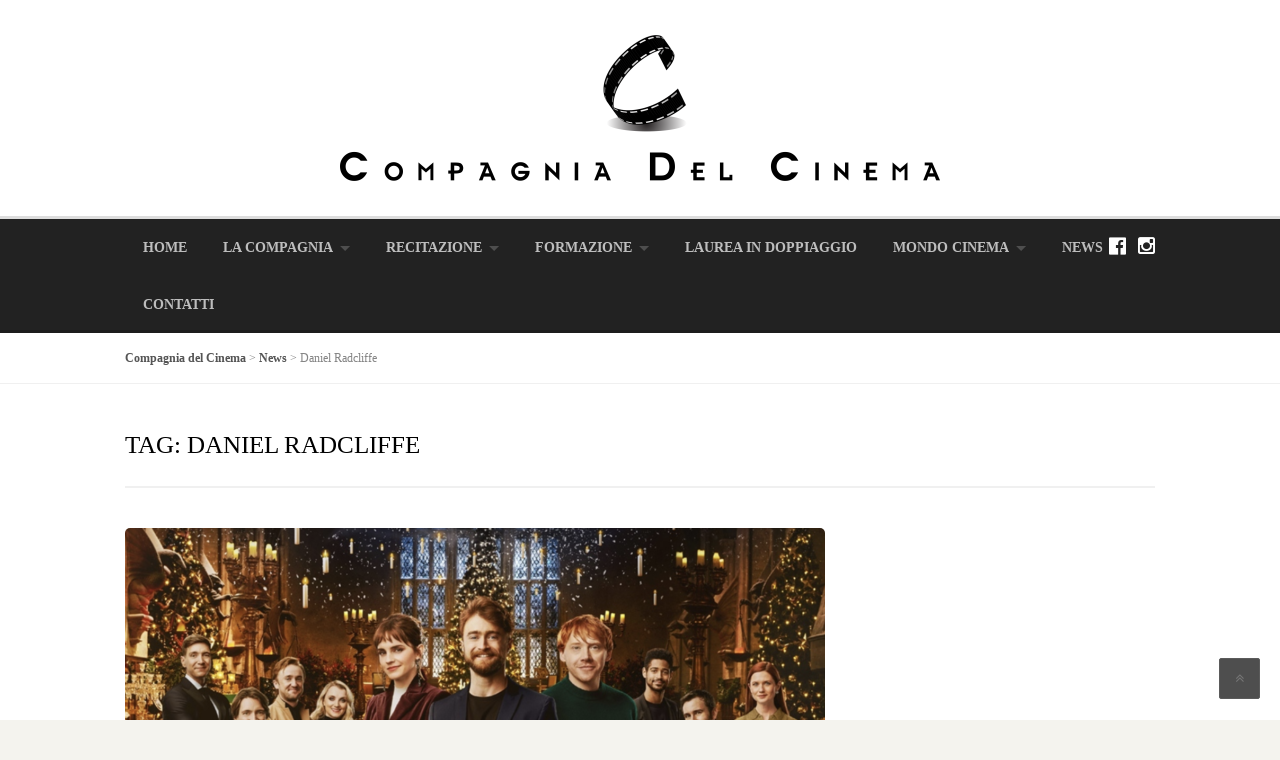

--- FILE ---
content_type: text/html; charset=UTF-8
request_url: https://www.compagniadelcinema.it/tag/daniel-radcliffe/
body_size: 15888
content:
<!DOCTYPE html><html lang="it-IT"><head><script data-no-optimize="1">var litespeed_docref=sessionStorage.getItem("litespeed_docref");litespeed_docref&&(Object.defineProperty(document,"referrer",{get:function(){return litespeed_docref}}),sessionStorage.removeItem("litespeed_docref"));</script> <meta charset="UTF-8"><link data-optimized="2" rel="stylesheet" href="https://www.compagniadelcinema.it/wp-content/litespeed/css/5201e8e836daa353c187c2f10133d63d.css?ver=4daa2" /><meta name="viewport" content="width=device-width, initial-scale=1"><link rel="profile" href="http://gmpg.org/xfn/11"><link rel="pingback" href="https://www.compagniadelcinema.it/xmlrpc.php"> <script class="_iub_cs_skip" type="litespeed/javascript">var _iub=_iub||{};_iub.csConfiguration=_iub.csConfiguration||{};_iub.csConfiguration.siteId="3588847";_iub.csConfiguration.cookiePolicyId="27979614"</script> <script class="_iub_cs_skip" type="litespeed/javascript" data-src="https://cs.iubenda.com/autoblocking/3588847.js"></script> <meta name='robots' content='index, follow, max-image-preview:large, max-snippet:-1, max-video-preview:-1' /><title>Daniel Radcliffe Archivi - Compagnia del Cinema</title><link rel="canonical" href="https://www.compagniadelcinema.it/tag/daniel-radcliffe/" /><meta property="og:locale" content="it_IT" /><meta property="og:type" content="article" /><meta property="og:title" content="Daniel Radcliffe Archivi - Compagnia del Cinema" /><meta property="og:url" content="https://www.compagniadelcinema.it/tag/daniel-radcliffe/" /><meta property="og:site_name" content="Compagnia del Cinema" /><meta name="twitter:card" content="summary_large_image" /> <script type="application/ld+json" class="yoast-schema-graph">{"@context":"https://schema.org","@graph":[{"@type":"CollectionPage","@id":"https://www.compagniadelcinema.it/tag/daniel-radcliffe/","url":"https://www.compagniadelcinema.it/tag/daniel-radcliffe/","name":"Daniel Radcliffe Archivi - Compagnia del Cinema","isPartOf":{"@id":"https://www.compagniadelcinema.it/#website"},"primaryImageOfPage":{"@id":"https://www.compagniadelcinema.it/tag/daniel-radcliffe/#primaryimage"},"image":{"@id":"https://www.compagniadelcinema.it/tag/daniel-radcliffe/#primaryimage"},"thumbnailUrl":"https://www.compagniadelcinema.it/wp-content/uploads/2021/12/harry-potter-reunion.png","breadcrumb":{"@id":"https://www.compagniadelcinema.it/tag/daniel-radcliffe/#breadcrumb"},"inLanguage":"it-IT"},{"@type":"ImageObject","inLanguage":"it-IT","@id":"https://www.compagniadelcinema.it/tag/daniel-radcliffe/#primaryimage","url":"https://www.compagniadelcinema.it/wp-content/uploads/2021/12/harry-potter-reunion.png","contentUrl":"https://www.compagniadelcinema.it/wp-content/uploads/2021/12/harry-potter-reunion.png","width":1343,"height":755,"caption":"harry potter"},{"@type":"BreadcrumbList","@id":"https://www.compagniadelcinema.it/tag/daniel-radcliffe/#breadcrumb","itemListElement":[{"@type":"ListItem","position":1,"name":"Home","item":"https://www.compagniadelcinema.it/"},{"@type":"ListItem","position":2,"name":"Daniel Radcliffe"}]},{"@type":"WebSite","@id":"https://www.compagniadelcinema.it/#website","url":"https://www.compagniadelcinema.it/","name":"Compagnia del Cinema","description":"Sale di Doppiaggio, Formazione, Produzioni cinematografiche","publisher":{"@id":"https://www.compagniadelcinema.it/#organization"},"potentialAction":[{"@type":"SearchAction","target":{"@type":"EntryPoint","urlTemplate":"https://www.compagniadelcinema.it/?s={search_term_string}"},"query-input":"required name=search_term_string"}],"inLanguage":"it-IT"},{"@type":"Organization","@id":"https://www.compagniadelcinema.it/#organization","name":"Compagnia del Cinema","url":"https://www.compagniadelcinema.it/","logo":{"@type":"ImageObject","inLanguage":"it-IT","@id":"https://www.compagniadelcinema.it/#/schema/logo/image/","url":"https://www.compagniadelcinema.it/wp-content/uploads/2019/05/CDC-Logo_scritta-1-e1558085755514.png","contentUrl":"https://www.compagniadelcinema.it/wp-content/uploads/2019/05/CDC-Logo_scritta-1-e1558085755514.png","width":600,"height":146,"caption":"Compagnia del Cinema"},"image":{"@id":"https://www.compagniadelcinema.it/#/schema/logo/image/"},"sameAs":["https://www.facebook.com/compagniadelcinema/","https://www.instagram.com/compagniadelcinema/"]}]}</script> <link rel='dns-prefetch' href='//cdn.iubenda.com' /><link rel='dns-prefetch' href='//fonts.googleapis.com' /><link rel="alternate" type="application/rss+xml" title="Compagnia del Cinema &raquo; Feed" href="https://www.compagniadelcinema.it/feed/" /><link rel="alternate" type="application/rss+xml" title="Compagnia del Cinema &raquo; Feed dei commenti" href="https://www.compagniadelcinema.it/comments/feed/" /><link rel="alternate" type="application/rss+xml" title="Compagnia del Cinema &raquo; Daniel Radcliffe Feed del tag" href="https://www.compagniadelcinema.it/tag/daniel-radcliffe/feed/" /><style id='megamenu-wp-inline-css' type='text/css'>.megamenu-wp-desktop #megamenu-wp-page .megamenu-wp .mega-item .mega-content li.mega-content-li { margin-top: 0px; }</style><style id='wp-block-library-theme-inline-css' type='text/css'>.wp-block-audio :where(figcaption){color:#555;font-size:13px;text-align:center}.is-dark-theme .wp-block-audio :where(figcaption){color:#ffffffa6}.wp-block-audio{margin:0 0 1em}.wp-block-code{border:1px solid #ccc;border-radius:4px;font-family:Menlo,Consolas,monaco,monospace;padding:.8em 1em}.wp-block-embed :where(figcaption){color:#555;font-size:13px;text-align:center}.is-dark-theme .wp-block-embed :where(figcaption){color:#ffffffa6}.wp-block-embed{margin:0 0 1em}.blocks-gallery-caption{color:#555;font-size:13px;text-align:center}.is-dark-theme .blocks-gallery-caption{color:#ffffffa6}:root :where(.wp-block-image figcaption){color:#555;font-size:13px;text-align:center}.is-dark-theme :root :where(.wp-block-image figcaption){color:#ffffffa6}.wp-block-image{margin:0 0 1em}.wp-block-pullquote{border-bottom:4px solid;border-top:4px solid;color:currentColor;margin-bottom:1.75em}.wp-block-pullquote cite,.wp-block-pullquote footer,.wp-block-pullquote__citation{color:currentColor;font-size:.8125em;font-style:normal;text-transform:uppercase}.wp-block-quote{border-left:.25em solid;margin:0 0 1.75em;padding-left:1em}.wp-block-quote cite,.wp-block-quote footer{color:currentColor;font-size:.8125em;font-style:normal;position:relative}.wp-block-quote.has-text-align-right{border-left:none;border-right:.25em solid;padding-left:0;padding-right:1em}.wp-block-quote.has-text-align-center{border:none;padding-left:0}.wp-block-quote.is-large,.wp-block-quote.is-style-large,.wp-block-quote.is-style-plain{border:none}.wp-block-search .wp-block-search__label{font-weight:700}.wp-block-search__button{border:1px solid #ccc;padding:.375em .625em}:where(.wp-block-group.has-background){padding:1.25em 2.375em}.wp-block-separator.has-css-opacity{opacity:.4}.wp-block-separator{border:none;border-bottom:2px solid;margin-left:auto;margin-right:auto}.wp-block-separator.has-alpha-channel-opacity{opacity:1}.wp-block-separator:not(.is-style-wide):not(.is-style-dots){width:100px}.wp-block-separator.has-background:not(.is-style-dots){border-bottom:none;height:1px}.wp-block-separator.has-background:not(.is-style-wide):not(.is-style-dots){height:2px}.wp-block-table{margin:0 0 1em}.wp-block-table td,.wp-block-table th{word-break:normal}.wp-block-table :where(figcaption){color:#555;font-size:13px;text-align:center}.is-dark-theme .wp-block-table :where(figcaption){color:#ffffffa6}.wp-block-video :where(figcaption){color:#555;font-size:13px;text-align:center}.is-dark-theme .wp-block-video :where(figcaption){color:#ffffffa6}.wp-block-video{margin:0 0 1em}:root :where(.wp-block-template-part.has-background){margin-bottom:0;margin-top:0;padding:1.25em 2.375em}</style><style id='classic-theme-styles-inline-css' type='text/css'>/*! This file is auto-generated */
.wp-block-button__link{color:#fff;background-color:#32373c;border-radius:9999px;box-shadow:none;text-decoration:none;padding:calc(.667em + 2px) calc(1.333em + 2px);font-size:1.125em}.wp-block-file__button{background:#32373c;color:#fff;text-decoration:none}</style><style id='global-styles-inline-css' type='text/css'>:root{--wp--preset--aspect-ratio--square: 1;--wp--preset--aspect-ratio--4-3: 4/3;--wp--preset--aspect-ratio--3-4: 3/4;--wp--preset--aspect-ratio--3-2: 3/2;--wp--preset--aspect-ratio--2-3: 2/3;--wp--preset--aspect-ratio--16-9: 16/9;--wp--preset--aspect-ratio--9-16: 9/16;--wp--preset--color--black: #000000;--wp--preset--color--cyan-bluish-gray: #abb8c3;--wp--preset--color--white: #ffffff;--wp--preset--color--pale-pink: #f78da7;--wp--preset--color--vivid-red: #cf2e2e;--wp--preset--color--luminous-vivid-orange: #ff6900;--wp--preset--color--luminous-vivid-amber: #fcb900;--wp--preset--color--light-green-cyan: #7bdcb5;--wp--preset--color--vivid-green-cyan: #00d084;--wp--preset--color--pale-cyan-blue: #8ed1fc;--wp--preset--color--vivid-cyan-blue: #0693e3;--wp--preset--color--vivid-purple: #9b51e0;--wp--preset--gradient--vivid-cyan-blue-to-vivid-purple: linear-gradient(135deg,rgba(6,147,227,1) 0%,rgb(155,81,224) 100%);--wp--preset--gradient--light-green-cyan-to-vivid-green-cyan: linear-gradient(135deg,rgb(122,220,180) 0%,rgb(0,208,130) 100%);--wp--preset--gradient--luminous-vivid-amber-to-luminous-vivid-orange: linear-gradient(135deg,rgba(252,185,0,1) 0%,rgba(255,105,0,1) 100%);--wp--preset--gradient--luminous-vivid-orange-to-vivid-red: linear-gradient(135deg,rgba(255,105,0,1) 0%,rgb(207,46,46) 100%);--wp--preset--gradient--very-light-gray-to-cyan-bluish-gray: linear-gradient(135deg,rgb(238,238,238) 0%,rgb(169,184,195) 100%);--wp--preset--gradient--cool-to-warm-spectrum: linear-gradient(135deg,rgb(74,234,220) 0%,rgb(151,120,209) 20%,rgb(207,42,186) 40%,rgb(238,44,130) 60%,rgb(251,105,98) 80%,rgb(254,248,76) 100%);--wp--preset--gradient--blush-light-purple: linear-gradient(135deg,rgb(255,206,236) 0%,rgb(152,150,240) 100%);--wp--preset--gradient--blush-bordeaux: linear-gradient(135deg,rgb(254,205,165) 0%,rgb(254,45,45) 50%,rgb(107,0,62) 100%);--wp--preset--gradient--luminous-dusk: linear-gradient(135deg,rgb(255,203,112) 0%,rgb(199,81,192) 50%,rgb(65,88,208) 100%);--wp--preset--gradient--pale-ocean: linear-gradient(135deg,rgb(255,245,203) 0%,rgb(182,227,212) 50%,rgb(51,167,181) 100%);--wp--preset--gradient--electric-grass: linear-gradient(135deg,rgb(202,248,128) 0%,rgb(113,206,126) 100%);--wp--preset--gradient--midnight: linear-gradient(135deg,rgb(2,3,129) 0%,rgb(40,116,252) 100%);--wp--preset--font-size--small: 13px;--wp--preset--font-size--medium: 20px;--wp--preset--font-size--large: 36px;--wp--preset--font-size--x-large: 42px;--wp--preset--spacing--20: 0.44rem;--wp--preset--spacing--30: 0.67rem;--wp--preset--spacing--40: 1rem;--wp--preset--spacing--50: 1.5rem;--wp--preset--spacing--60: 2.25rem;--wp--preset--spacing--70: 3.38rem;--wp--preset--spacing--80: 5.06rem;--wp--preset--shadow--natural: 6px 6px 9px rgba(0, 0, 0, 0.2);--wp--preset--shadow--deep: 12px 12px 50px rgba(0, 0, 0, 0.4);--wp--preset--shadow--sharp: 6px 6px 0px rgba(0, 0, 0, 0.2);--wp--preset--shadow--outlined: 6px 6px 0px -3px rgba(255, 255, 255, 1), 6px 6px rgba(0, 0, 0, 1);--wp--preset--shadow--crisp: 6px 6px 0px rgba(0, 0, 0, 1);}:where(.is-layout-flex){gap: 0.5em;}:where(.is-layout-grid){gap: 0.5em;}body .is-layout-flex{display: flex;}.is-layout-flex{flex-wrap: wrap;align-items: center;}.is-layout-flex > :is(*, div){margin: 0;}body .is-layout-grid{display: grid;}.is-layout-grid > :is(*, div){margin: 0;}:where(.wp-block-columns.is-layout-flex){gap: 2em;}:where(.wp-block-columns.is-layout-grid){gap: 2em;}:where(.wp-block-post-template.is-layout-flex){gap: 1.25em;}:where(.wp-block-post-template.is-layout-grid){gap: 1.25em;}.has-black-color{color: var(--wp--preset--color--black) !important;}.has-cyan-bluish-gray-color{color: var(--wp--preset--color--cyan-bluish-gray) !important;}.has-white-color{color: var(--wp--preset--color--white) !important;}.has-pale-pink-color{color: var(--wp--preset--color--pale-pink) !important;}.has-vivid-red-color{color: var(--wp--preset--color--vivid-red) !important;}.has-luminous-vivid-orange-color{color: var(--wp--preset--color--luminous-vivid-orange) !important;}.has-luminous-vivid-amber-color{color: var(--wp--preset--color--luminous-vivid-amber) !important;}.has-light-green-cyan-color{color: var(--wp--preset--color--light-green-cyan) !important;}.has-vivid-green-cyan-color{color: var(--wp--preset--color--vivid-green-cyan) !important;}.has-pale-cyan-blue-color{color: var(--wp--preset--color--pale-cyan-blue) !important;}.has-vivid-cyan-blue-color{color: var(--wp--preset--color--vivid-cyan-blue) !important;}.has-vivid-purple-color{color: var(--wp--preset--color--vivid-purple) !important;}.has-black-background-color{background-color: var(--wp--preset--color--black) !important;}.has-cyan-bluish-gray-background-color{background-color: var(--wp--preset--color--cyan-bluish-gray) !important;}.has-white-background-color{background-color: var(--wp--preset--color--white) !important;}.has-pale-pink-background-color{background-color: var(--wp--preset--color--pale-pink) !important;}.has-vivid-red-background-color{background-color: var(--wp--preset--color--vivid-red) !important;}.has-luminous-vivid-orange-background-color{background-color: var(--wp--preset--color--luminous-vivid-orange) !important;}.has-luminous-vivid-amber-background-color{background-color: var(--wp--preset--color--luminous-vivid-amber) !important;}.has-light-green-cyan-background-color{background-color: var(--wp--preset--color--light-green-cyan) !important;}.has-vivid-green-cyan-background-color{background-color: var(--wp--preset--color--vivid-green-cyan) !important;}.has-pale-cyan-blue-background-color{background-color: var(--wp--preset--color--pale-cyan-blue) !important;}.has-vivid-cyan-blue-background-color{background-color: var(--wp--preset--color--vivid-cyan-blue) !important;}.has-vivid-purple-background-color{background-color: var(--wp--preset--color--vivid-purple) !important;}.has-black-border-color{border-color: var(--wp--preset--color--black) !important;}.has-cyan-bluish-gray-border-color{border-color: var(--wp--preset--color--cyan-bluish-gray) !important;}.has-white-border-color{border-color: var(--wp--preset--color--white) !important;}.has-pale-pink-border-color{border-color: var(--wp--preset--color--pale-pink) !important;}.has-vivid-red-border-color{border-color: var(--wp--preset--color--vivid-red) !important;}.has-luminous-vivid-orange-border-color{border-color: var(--wp--preset--color--luminous-vivid-orange) !important;}.has-luminous-vivid-amber-border-color{border-color: var(--wp--preset--color--luminous-vivid-amber) !important;}.has-light-green-cyan-border-color{border-color: var(--wp--preset--color--light-green-cyan) !important;}.has-vivid-green-cyan-border-color{border-color: var(--wp--preset--color--vivid-green-cyan) !important;}.has-pale-cyan-blue-border-color{border-color: var(--wp--preset--color--pale-cyan-blue) !important;}.has-vivid-cyan-blue-border-color{border-color: var(--wp--preset--color--vivid-cyan-blue) !important;}.has-vivid-purple-border-color{border-color: var(--wp--preset--color--vivid-purple) !important;}.has-vivid-cyan-blue-to-vivid-purple-gradient-background{background: var(--wp--preset--gradient--vivid-cyan-blue-to-vivid-purple) !important;}.has-light-green-cyan-to-vivid-green-cyan-gradient-background{background: var(--wp--preset--gradient--light-green-cyan-to-vivid-green-cyan) !important;}.has-luminous-vivid-amber-to-luminous-vivid-orange-gradient-background{background: var(--wp--preset--gradient--luminous-vivid-amber-to-luminous-vivid-orange) !important;}.has-luminous-vivid-orange-to-vivid-red-gradient-background{background: var(--wp--preset--gradient--luminous-vivid-orange-to-vivid-red) !important;}.has-very-light-gray-to-cyan-bluish-gray-gradient-background{background: var(--wp--preset--gradient--very-light-gray-to-cyan-bluish-gray) !important;}.has-cool-to-warm-spectrum-gradient-background{background: var(--wp--preset--gradient--cool-to-warm-spectrum) !important;}.has-blush-light-purple-gradient-background{background: var(--wp--preset--gradient--blush-light-purple) !important;}.has-blush-bordeaux-gradient-background{background: var(--wp--preset--gradient--blush-bordeaux) !important;}.has-luminous-dusk-gradient-background{background: var(--wp--preset--gradient--luminous-dusk) !important;}.has-pale-ocean-gradient-background{background: var(--wp--preset--gradient--pale-ocean) !important;}.has-electric-grass-gradient-background{background: var(--wp--preset--gradient--electric-grass) !important;}.has-midnight-gradient-background{background: var(--wp--preset--gradient--midnight) !important;}.has-small-font-size{font-size: var(--wp--preset--font-size--small) !important;}.has-medium-font-size{font-size: var(--wp--preset--font-size--medium) !important;}.has-large-font-size{font-size: var(--wp--preset--font-size--large) !important;}.has-x-large-font-size{font-size: var(--wp--preset--font-size--x-large) !important;}
:where(.wp-block-post-template.is-layout-flex){gap: 1.25em;}:where(.wp-block-post-template.is-layout-grid){gap: 1.25em;}
:where(.wp-block-columns.is-layout-flex){gap: 2em;}:where(.wp-block-columns.is-layout-grid){gap: 2em;}
:root :where(.wp-block-pullquote){font-size: 1.5em;line-height: 1.6;}</style><style id='rs-plugin-settings-inline-css' type='text/css'>#rs-demo-id {}</style> <script  class=" _iub_cs_skip" id="iubenda-head-inline-scripts-0" type="litespeed/javascript">var _iub=_iub||[];_iub.csConfiguration={"askConsentAtCookiePolicyUpdate":!0,"floatingPreferencesButtonDisplay":"anchored-bottom-left","perPurposeConsent":!0,"siteId":3588847,"cookiePolicyId":27979614,"lang":"it","banner":{"acceptButtonCaptionColor":"#FFFFFF","acceptButtonColor":"#0073CE","acceptButtonDisplay":!0,"backgroundColor":"#FFFFFF","brandBackgroundColor":"#FFFFFF","brandTextColor":"#000000","closeButtonRejects":!0,"customizeButtonCaptionColor":"#4D4D4D","customizeButtonColor":"#DADADA","customizeButtonDisplay":!0,"explicitWithdrawal":!0,"listPurposes":!0,"logo":"https://www.compagniadelcinema.it/wp-content/uploads/2019/05/CDC-Logo_scritta-1-e1558085755514.png","position":"float-top-center","showTitle":!1,"textColor":"#000000"}}</script> <script  charset="UTF-8"="" class=" _iub_cs_skip" type="litespeed/javascript" data-src="//cdn.iubenda.com/cs/iubenda_cs.js?ver=3.11.0" id="iubenda-head-scripts-1-js"></script> <script id="jquery-core-js-extra" type="litespeed/javascript">var header_fixed_setting={"fixed_header":"1"}</script> <script type="litespeed/javascript" data-src="https://www.compagniadelcinema.it/wp-includes/js/jquery/jquery.min.js" id="jquery-core-js"></script> <link rel="https://api.w.org/" href="https://www.compagniadelcinema.it/wp-json/" /><link rel="alternate" title="JSON" type="application/json" href="https://www.compagniadelcinema.it/wp-json/wp/v2/tags/297" /><link rel="EditURI" type="application/rsd+xml" title="RSD" href="https://www.compagniadelcinema.it/xmlrpc.php?rsd" /><meta name="generator" content="WordPress 6.6.4" />
<!--[if lt IE 9]><script src="https://www.compagniadelcinema.it/wp-content/themes/HumanRights/assets/js/html5.min.js"></script><![endif]--><link rel="shortcut icon" href="https://www.compagniadelcinema.it/wp-content/uploads/2019/05/CDC-Logo-favicon.png"><style id="theme_option_custom_css" type="text/css"></style><style type="text/css">.recentcomments a{display:inline !important;padding:0 !important;margin:0 !important;}</style><meta name="generator" content="Powered by WPBakery Page Builder - drag and drop page builder for WordPress."/>
<!--[if lte IE 9]><link rel="stylesheet" type="text/css" href="https://www.compagniadelcinema.it/wp-content/plugins/js_composer/assets/css/vc_lte_ie9.min.css" media="screen"><![endif]--><meta name="generator" content="Powered by Slider Revolution 5.4.8.2 - responsive, Mobile-Friendly Slider Plugin for WordPress with comfortable drag and drop interface." /> <script type="litespeed/javascript">function setREVStartSize(e){try{e.c=jQuery(e.c);var i=jQuery(window).width(),t=9999,r=0,n=0,l=0,f=0,s=0,h=0;if(e.responsiveLevels&&(jQuery.each(e.responsiveLevels,function(e,f){f>i&&(t=r=f,l=e),i>f&&f>r&&(r=f,n=e)}),t>r&&(l=n)),f=e.gridheight[l]||e.gridheight[0]||e.gridheight,s=e.gridwidth[l]||e.gridwidth[0]||e.gridwidth,h=i/s,h=h>1?1:h,f=Math.round(h*f),"fullscreen"==e.sliderLayout){var u=(e.c.width(),jQuery(window).height());if(void 0!=e.fullScreenOffsetContainer){var c=e.fullScreenOffsetContainer.split(",");if(c)jQuery.each(c,function(e,i){u=jQuery(i).length>0?u-jQuery(i).outerHeight(!0):u}),e.fullScreenOffset.split("%").length>1&&void 0!=e.fullScreenOffset&&e.fullScreenOffset.length>0?u-=jQuery(window).height()*parseInt(e.fullScreenOffset,0)/100:void 0!=e.fullScreenOffset&&e.fullScreenOffset.length>0&&(u-=parseInt(e.fullScreenOffset,0))}f=u}else void 0!=e.minHeight&&f<e.minHeight&&(f=e.minHeight);e.c.closest(".rev_slider_wrapper").css({height:f})}catch(d){console.log("Failure at Presize of Slider:"+d)}}</script> <style type="text/css" id="wp-custom-css">.breadcrumbs span {
	margin-right:0 !important;
}
.breadcrumbs a::before {
	border: 0 !important;
}

.header-left {
	float:none;
}

 @media only screen and (max-width: 980px) {
	 .site-header {
		 padding:25px 0 0 0; 
	 }
}

.sub-menu a { color:#FFF !important; }

.site-footer .footer-columns { padding:0 !important;}

.wpc-menu.wpc-menu-mobile ul.sub-menu > li {
	background: #07adc6 !important;
}</style><style type="text/css" title="dynamic-css" class="options-output">.site-branding{margin-top:0;margin-right:0;margin-bottom:0;margin-left:0;}a, .primary-color, .wpc-menu.wpc-menu-mobile li.current-menu-item a, .wpc-menu.wpc-menu-mobile li li.current-menu-item a,
                                                      .wpc-menu.wpc-menu-mobile a:hover, .topbar-menu li a:hover, .nav-social a:hover, .entry-footer .post-categories li a:hover, .entry-footer .post-tags li a:hover,
                                                      .medium-heading-inverted, .grid-item .grid-title a:hover, .heading-404, .widget a:hover, .widget #calendar_wrap a,
                                                      .widget_recent_comments a, #secondary .widget.widget_nav_menu ul li a:hover, #secondary .widget.widget_nav_menu ul li.current-menu-item a,
                                                      .iconbox-wrapper .iconbox-icon .primary, .iconbox-wrapper .iconbox-image .primary, .iconbox-wrapper a:hover, .breadcrumbs a:hover,
                                                      .header-contact-wrapper li .box-icon i
                                                      {color:#07adc6;}input[type="reset"], input[type="submit"], input[type="submit"], .header-right .header-contact-box .box-icon i,
                                                      .wpc-menu ul li, .loop-pagination a:hover, .loop-pagination span:hover, .loop-pagination a.current, .loop-pagination span.current,
                                                      .footer-connect .footer-social a:hover i, .entry-content .wpb_content_element .wpb_tour_tabs_wrapper .wpb_tabs_nav li.ui-tabs-active a, .entry-content .wpb_content_element .wpb_accordion_header li.ui-tabs-active a,
                                                      .btn, .btn-primary, .custom-heading .heading-line, .custom-heading .heading-line.primary
                                                      {background-color:#07adc6;}textarea:focus,
                                                        input[type="date"]:focus,
                                                        input[type="datetime"]:focus,
                                                        input[type="datetime-local"]:focus,
                                                        input[type="email"]:focus,
                                                        input[type="month"]:focus,
                                                        input[type="number"]:focus,
                                                        input[type="password"]:focus,
                                                        input[type="search"]:focus,
                                                        input[type="tel"]:focus,
                                                        input[type="text"]:focus,
                                                        input[type="time"]:focus,
                                                        input[type="url"]:focus,
                                                        input[type="week"]:focus, .header-right .header-contact-box .box-icon,
                                                        .wpc-menu > li:hover > a, .wpc-menu > li.current-menu-item > a, .wpc-menu > li.current-menu-ancestor > a,
                                                        .entry-content blockquote{border-color:#07adc6;}#secondary .widget.widget_nav_menu ul li.current-menu-item a:before {border-left-color:#07adc6;}.secondary-color, #comments .comment .comment-wrapper .comment-meta .comment-time:hover, #comments .comment .comment-wrapper .comment-meta .comment-reply-link:hover, #comments .comment .comment-wrapper .comment-meta .comment-edit-link:hover,
                                                      .iconbox-wrapper .iconbox-icon .secondary, .iconbox-wrapper .iconbox-image .secondary{color:#b00f14;}.btn-secondary, .custom-heading .heading-line.secondary{background-color:#b00f14;}.entry-meta .sticky-label,.inverted-column > .wpb_wrapper, .inverted-row{background-color:#f4f3ee;}.site{background-color:#ffffff;}.layout-boxed{background-color:#333333;}body{font-family:Open Sans;font-weight:normal;color:#555555;font-size:14px;}h1,h2,h3,h4,h5,h6,.wpc-menu a{font-family:Source Sans Pro;}.header-right{margin-top:25px;margin-right:0;margin-bottom:0;margin-left:0;}.main-navigation{background-color:#222222;}.main-navigation{border-top:3px solid #dddddd;}.nav-social a{color:#ffffff;}</style><noscript><style type="text/css">.wpb_animate_when_almost_visible { opacity: 1; }</style></noscript></head><body class="archive tag tag-daniel-radcliffe tag-297 wp-embed-responsive chrome osx wpb-js-composer js-comp-ver-5.7 vc_responsive"><div id="page" class="hfeed site">
<a class="skip-link screen-reader-text" href="#content">Skip to content</a><header id="masthead" class="site-header" role="banner"><div class="container"><div class="header-left"><div class="site-branding">
<a href="https://www.compagniadelcinema.it/" title="Compagnia del Cinema" rel="home">
<img data-lazyloaded="1" src="[data-uri]" width="600" height="146" data-src="https://www.compagniadelcinema.it/wp-content/uploads/2019/05/CDC-Logo_scritta-1-e1558085755514.png" alt="Compagnia del Cinema" />
</a></div></div></div></header><nav id="site-navigation" class="main-navigation fixed-on" role="navigation"><div class="container"><div id="nav-toggle"><i class="fa fa-bars"></i></div><ul class="wpc-menu"><li id="menu-item-376" class="menu-item menu-item-type-post_type menu-item-object-page menu-item-home menu-item-376"><a href="https://www.compagniadelcinema.it/">Home</a></li><li id="menu-item-2741" class="menu-item menu-item-type-post_type menu-item-object-page menu-item-has-children menu-item-2741"><a href="https://www.compagniadelcinema.it/la-compagnia/">La Compagnia</a><ul class="sub-menu"><li id="menu-item-372" class="menu-item menu-item-type-post_type menu-item-object-page menu-item-372"><a href="https://www.compagniadelcinema.it/la-compagnia/servizi/">Cosa Facciamo</a></li><li id="menu-item-373" class="menu-item menu-item-type-post_type menu-item-object-page menu-item-373"><a href="https://www.compagniadelcinema.it/la-compagnia/lo-studio/">Lo Studio di Milano</a></li><li id="menu-item-374" class="menu-item menu-item-type-post_type menu-item-object-page menu-item-374"><a href="https://www.compagniadelcinema.it/la-compagnia/chi-siamo/">Chi siamo</a></li><li id="menu-item-1663" class="menu-item menu-item-type-post_type menu-item-object-page menu-item-1663"><a href="https://www.compagniadelcinema.it/la-compagnia/eventi/">Eventi</a></li></ul></li><li id="menu-item-17080" class="menu-item menu-item-type-post_type menu-item-object-page menu-item-has-children menu-item-17080"><a href="https://www.compagniadelcinema.it/formazione/scuole-di-recitazione/">Recitazione</a><ul class="sub-menu"><li id="menu-item-20315" class="menu-item menu-item-type-post_type menu-item-object-page menu-item-20315"><a href="https://www.compagniadelcinema.it/formazione/scuole-di-recitazione/scuola-di-recitazione-roma/">Scuola di recitazione Roma</a></li><li id="menu-item-17081" class="menu-item menu-item-type-post_type menu-item-object-page menu-item-17081"><a href="https://www.compagniadelcinema.it/formazione/scuole-di-recitazione/scuola-di-recitazione-milano/">Scuola di recitazione Milano</a></li><li id="menu-item-20429" class="menu-item menu-item-type-post_type menu-item-object-page menu-item-20429"><a href="https://www.compagniadelcinema.it/formazione/scuole-di-recitazione/scuola-di-recitazione-padova/">Scuola di Recitazione Padova</a></li><li id="menu-item-17082" class="menu-item menu-item-type-post_type menu-item-object-page menu-item-17082"><a href="https://www.compagniadelcinema.it/formazione/scuole-di-recitazione/pescara/">Scuola di recitazione Pescara</a></li></ul></li><li id="menu-item-368" class="menu-item menu-item-type-post_type menu-item-object-page menu-item-has-children menu-item-368"><a href="https://www.compagniadelcinema.it/formazione/">Formazione</a><ul class="sub-menu"><li id="menu-item-370" class="menu-item menu-item-type-post_type menu-item-object-page menu-item-370"><a href="https://www.compagniadelcinema.it/formazione/scuole-di-recitazione/">Scuole di recitazione</a></li><li id="menu-item-28232" class="menu-item menu-item-type-post_type menu-item-object-page menu-item-28232"><a href="https://www.compagniadelcinema.it/formazione/corso-di-speakeraggio/">Corso di Speakeraggio</a></li><li id="menu-item-776" class="menu-item menu-item-type-post_type menu-item-object-page menu-item-776"><a href="https://www.compagniadelcinema.it/formazione/corso-inglese/">Corso di Inglese</a></li><li id="menu-item-369" class="menu-item menu-item-type-post_type menu-item-object-page menu-item-369"><a href="https://www.compagniadelcinema.it/formazione/scuola-di-doppiaggio/">Scuola di Doppiaggio</a></li><li id="menu-item-371" class="menu-item menu-item-type-post_type menu-item-object-page menu-item-371"><a href="https://www.compagniadelcinema.it/formazione/corso-di-giornalismo-sportivo/">Giornalismo Sportivo</a></li></ul></li><li id="menu-item-2737" class="menu-item menu-item-type-post_type menu-item-object-page menu-item-2737"><a href="https://www.compagniadelcinema.it/laurea-in-doppiaggio/">Laurea in Doppiaggio</a></li><li id="menu-item-784" class="menu-item menu-item-type-post_type menu-item-object-page menu-item-has-children menu-item-784"><a href="https://www.compagniadelcinema.it/cinema/">Mondo Cinema</a><ul class="sub-menu"><li id="menu-item-787" class="menu-item menu-item-type-post_type menu-item-object-page menu-item-787"><a href="https://www.compagniadelcinema.it/cinema/casting/">Casting Lab</a></li><li id="menu-item-785" class="menu-item menu-item-type-post_type menu-item-object-page menu-item-785"><a href="https://www.compagniadelcinema.it/cinema/le-figure-professionali/">Le Figure Professionali</a></li><li id="menu-item-786" class="menu-item menu-item-type-post_type menu-item-object-page menu-item-786"><a href="https://www.compagniadelcinema.it/cinema/fare-cinema/">Film, fare cinema</a></li></ul></li><li id="menu-item-1871" class="menu-item menu-item-type-post_type menu-item-object-page current_page_parent menu-item-1871"><a href="https://www.compagniadelcinema.it/news/">News</a></li><li id="menu-item-375" class="menu-item menu-item-type-post_type menu-item-object-page menu-item-375"><a href="https://www.compagniadelcinema.it/contatti/">Contatti</a></li></ul><ul class="nav-social">
<a target="_blank" href="https://www.facebook.com/compagniadelcinema/" title="Facebook"><i class="fa fa-facebook-official"></i></a> 																				<a target="_blank" href="https://www.instagram.com/compagniadelcinema/" title="Instagram"><i class="fa fa-instagram"></i></a></ul></div></nav><div id="content" class="site-content"><div class="breadcrumbs"><div class="container">
<span property="itemListElement" typeof="ListItem"><a property="item" typeof="WebPage" title="Vai a Compagnia del Cinema." href="https://www.compagniadelcinema.it" class="home" ><span property="name">Compagnia del Cinema</span></a><meta property="position" content="1"></span> &gt; <span property="itemListElement" typeof="ListItem"><a property="item" typeof="WebPage" title="Vai a News." href="https://www.compagniadelcinema.it/news/" class="post-root post post-post" ><span property="name">News</span></a><meta property="position" content="2"></span> &gt; <span property="itemListElement" typeof="ListItem"><span property="name" class="archive taxonomy post_tag current-item">Daniel Radcliffe</span><meta property="url" content="https://www.compagniadelcinema.it/tag/daniel-radcliffe/"><meta property="position" content="3"></span></div></div><div id="content-wrap" class="container no-sidebar"><div id="primary" class="content-area"><main id="main" class="site-main" role="main"><header class="archive-header"><h3 class="archive-title">Tag: <span>Daniel Radcliffe</span></h3></header><article id="post-19625" class="post-19625 post type-post status-publish format-standard has-post-thumbnail hentry category-uncategorized tag-alfonso-cuaron tag-chris-columbus tag-daniel-radcliffe tag-emma-watson tag-harry-potter tag-mike-newell-e-david-yates tag-rupert-grint"><div class="post-thumbnail"><img data-lazyloaded="1" src="[data-uri]" width="700" height="400" data-src="https://www.compagniadelcinema.it/wp-content/uploads/2021/12/harry-potter-reunion-700x400.png" class="attachment-blog-large size-blog-large wp-post-image" alt="harry potter" decoding="async" fetchpriority="high" /></div><header class="entry-header"><h1 class="entry-title"><a href="https://www.compagniadelcinema.it/cresce-lattesa-per-harry-potter-20th-anniversary-return-to-hogwarts/" rel="bookmark">Cresce l&#8217;attesa per Harry Potter 20th Anniversary: Return to Hogwarts</a></h1><div class="entry-meta">
<span class="byline"> Posted by <span class="author vcard"><a class="url fn n" href="https://www.compagniadelcinema.it/author/ufficio-stampa-2/">Ufficio-Stampa</a></span></span><span class="posted-on"> on <a href="https://www.compagniadelcinema.it/cresce-lattesa-per-harry-potter-20th-anniversary-return-to-hogwarts/" rel="bookmark"><time class="entry-date published updated" datetime="2021-12-30T09:27:44+01:00">30 Dicembre 2021</time></a></span></div></header><div class="entry-content"><p>Cresce l’attesa per <em>Harry Potter 20<sup>th</sup> Anniversary: Return to Hogwarts la</em><a href="https://youtu.be/fFGS4zZWGoA"> retrospettiva</a> targata Max Original</p><p>che in Italia sarà in prima tv assoluta su Sky, su un canale interamente dedicato, Sky Cinema Harry Potter, e</p><p>in streaming su NOW, in contemporanea con gli USA il 1° gennaio.</p><p><em><img data-lazyloaded="1" src="[data-uri]" decoding="async" class="size-medium wp-image-19626 alignleft" data-src="https://www.compagniadelcinema.it/wp-content/uploads/2021/12/HP-REUNION_min-203x300.jpg" alt="harry potter reunion" width="203" height="300" data-srcset="https://www.compagniadelcinema.it/wp-content/uploads/2021/12/HP-REUNION_min-203x300.jpg 203w, https://www.compagniadelcinema.it/wp-content/uploads/2021/12/HP-REUNION_min-691x1024.jpg 691w, https://www.compagniadelcinema.it/wp-content/uploads/2021/12/HP-REUNION_min-768x1138.jpg 768w, https://www.compagniadelcinema.it/wp-content/uploads/2021/12/HP-REUNION_min-1037x1536.jpg 1037w, https://www.compagniadelcinema.it/wp-content/uploads/2021/12/HP-REUNION_min-1382x2048.jpg 1382w, https://www.compagniadelcinema.it/wp-content/uploads/2021/12/HP-REUNION_min-scaled.jpg 1728w" data-sizes="(max-width: 203px) 100vw, 203px" />“Fate che sia un ricordo potente, il più felice che ricordate” </em>così David Radcliffe alias Harry Potter nel<a href="https://we.tl/t-HCiMkcSz3J"> trailer</a></p><p>che presenta <em>Harry Potter 20<sup>th</sup> Anniversary: Return to Hogwarts</em> .</p><p>Se non siete degli esperti della saga potete sempre diventarlo rivedendo tutti i film dedicata ad Harry Potter sul canale Sky dedicato</p><p>ma poi non avrete più scuse e dovrete sapere tutto, ma proprio tutto sul fantastico mondo del mago creato da J.K. Rowling e dei suoi amici e nemici.</p><p><em>Harry Potter 20<sup>th</sup> Anniversary: Return to Hogwarts</em>  la speciale retrospettiva regalerà ai fan un magico</p><p>viaggio in prima persona alla scoperta di una delle saghe cinematografiche più amate di sempre,</p><p>proponendo una reunion fra Daniel Radcliffe, Rupert Grint, Emma Watson e ad altri stimati membri del</p><p>cast e i registi che hanno partecipato alla realizzazione degli otto film della saga <em>Harry Potter. </em></p><p>Questo evento televisivo unico ,nato per celebrare l’anniversario del primo capitolo del franchise,<em> Harry Potter e la Pietra Filosofale, </em></p><p>offrirà una chiacchierata inedita con il cast, approfondimenti da parte del team creativo dietro alla magia della saga e i commenti della creatrice J.K. Rowling.</p><p>Alla memorabile reunion della saga parteciperanno anche Helena Bonham Carter, Robbie Coltrane,Ralph Fiennes, Jason Isaacs, Gary Oldman, Tom Felton,</p><p>James Phelps, Oliver Phelps, Mark Williams,Bonnie Wright, Alfred Enoch, Ian Hart, Toby Jones, Matthew Lewis, Evanna Lynch,</p><p>il produttore David Heyman e i registi Chris Columbus, Alfonso Cuarón, Mike Newell e David Yates.</p><p>Come detto, oltre allo speciale della reunion il canale Sky Cinema Harry Potter, che si accederà dall’1 al 16 gennaio, ospiterà tutti gli otto film della saga.</p><p><em>Harry Potter 20<sup>th</sup> Anniversary: Return to Hogwarts</em> è prodotto da Warner Bros. Unscripted Television in associazione</p><p>con Warner Horizon nell’iconico Warner Bros. Studio Tour London—The Making of Harry Potter.</p><p>Il produttore esecutivo dello speciale è Casey Patterson della Casey Patterson Entertainment<em> </em>e di Pulse Films<em> .</em></p><p>“<em>C’è magia nell’aria qui, sul set originale, dove tutto è iniziato 20 anni fa</em></p><p>– <strong>ha dichiarato il produttore esecutivo Casey Patterson</strong> –</p><p><em>C’è una palpabile commozione del cast mentre si prepara a riportare i fan in un viaggio molto speciale e personale”.</em></p><p>E che la magia abbia inizio.</p></div></article></main></div></div></div><div class="clear"></div><footer id="colophon" class="site-footer" role="contentinfo"><div class="container"><div class="footer-widgets-area"><div class="sidebar-footer footer-columns footer-4-columns clearfix"><div id="footer-1" class="footer-1 footer-column widget-area" role="complementary"><aside id="text-4" class="widget widget_text"><h3 class="widget-title">Roma</h3><div class="textwidget"><p><em>Compagnia del Cinema</em></p><p>Via degli Scipioni, 237</p><p><strong>tel. 06.6051.1122</strong></p><p>&nbsp;</p></div></aside></div><div id="footer-2" class="footer-2 footer-column widget-area" role="complementary"><aside id="text-5" class="widget widget_text"><h3 class="widget-title">Milano</h3><div class="textwidget"><p><em>Compagnia del Cinema</em></p><p>Via Messina, 43</p><p><strong>tel. 02.4074.5330</strong></p></div></aside></div><div id="footer-3" class="footer-3 footer-column widget-area" role="complementary"><aside id="text-6" class="widget widget_text"><h3 class="widget-title">Padova</h3><div class="textwidget"><p><em>Compagnia del Cinema</em></p><p>Via della Croce rossa, 62</p><p><strong>tel. 049.490.7557</strong></p></div></aside></div><div id="footer-4" class="footer-4 footer-column widget-area" role="complementary"><aside id="text-3" class="widget widget_text"><h3 class="widget-title">Pescara</h3><div class="textwidget"><p><em>Compagnia del Cinema</em></p><p>Via Larino, 10/A</p><p>tel. 085.799.6057</p></div></aside><aside id="block-2" class="widget widget_block widget_text"><p></p></aside><aside id="block-3" class="widget widget_block"><a href="https://www.iubenda.com/privacy-policy/27979614" class="iubenda-black no-brand iubenda-noiframe iubenda-embed iubenda-noiframe " title="Privacy Policy ">Privacy Policy</a><script type="litespeed/javascript">(function(w,d){var loader=function(){var s=d.createElement("script"),tag=d.getElementsByTagName("script")[0];s.src="https://cdn.iubenda.com/iubenda.js";tag.parentNode.insertBefore(s,tag)};if(w.addEventListener){w.addEventListener("load",loader,!1)}else if(w.attachEvent){w.attachEvent("onload",loader)}else{w.onload=loader}})(window,document)</script></aside><aside id="block-4" class="widget widget_block"><a href="https://www.iubenda.com/privacy-policy/27979614/cookie-policy" class="iubenda-black no-brand iubenda-noiframe iubenda-embed iubenda-noiframe " title="Cookie Policy ">Cookie Policy</a><script type="litespeed/javascript">(function(w,d){var loader=function(){var s=d.createElement("script"),tag=d.getElementsByTagName("script")[0];s.src="https://cdn.iubenda.com/iubenda.js";tag.parentNode.insertBefore(s,tag)};if(w.addEventListener){w.addEventListener("load",loader,!1)}else if(w.attachEvent){w.attachEvent("onload",loader)}else{w.onload=loader}})(window,document)</script></aside></div></div></div><div class="site-info clearfix"><div class="copy_text">
Copyright © 2016-2024 Compagnia del Cinema srl - sede legale: ROMA Viale Giulio Cesare, 71 tel 06.60511122- REA: RM-1477090 - cod. fisc. e P. iva 13833441002 - iscritta nell’elenco imprese cinematografiche del Ministero per i beni e le  attività culturali - Direzione Generale Cinema - al n. 6070</div><div class="footer-menu"><ul class="footer-menu"></ul></div></div></div></footer></div><div id="btt"><i class="fa fa-angle-double-up"></i></div> <script type="litespeed/javascript" data-src="https://www.googletagmanager.com/gtag/js?id=UA-149769901-1"></script> <script type="litespeed/javascript">window.dataLayer=window.dataLayer||[];function gtag(){dataLayer.push(arguments)}
gtag('js',new Date());gtag('config','UA-149769901-1')</script><script type="litespeed/javascript">!function(t,e){"use strict";function n(){if(!a){a=!0;for(var t=0;t<d.length;t++)d[t].fn.call(window,d[t].ctx);d=[]}}function o(){"complete"===document.readyState&&n()}t=t||"docReady",e=e||window;var d=[],a=!1,c=!1;e[t]=function(t,e){return a?void setTimeout(function(){t(e)},1):(d.push({fn:t,ctx:e}),void("complete"===document.readyState||!document.attachEvent&&"interactive"===document.readyState?setTimeout(n,1):c||(document.addEventListener?(document.addEventListener("DOMContentLiteSpeedLoaded",n,!1),window.addEventListener("load",n,!1)):(document.attachEvent("onreadystatechange",o),window.attachEvent("onload",n)),c=!0)))}}("wpBruiserDocReady",window);(function(){var wpbrLoader=(function(){var g=document,b=g.createElement('script'),c=g.scripts[0];b.async=1;b.src='https://www.compagniadelcinema.it/?gdbc-client=3.1.43-'+(new Date()).getTime();c.parentNode.insertBefore(b,c)});wpBruiserDocReady(wpbrLoader);window.onunload=function(){};window.addEventListener('pageshow',function(event){if(event.persisted){(typeof window.WPBruiserClient==='undefined')?wpbrLoader():window.WPBruiserClient.requestTokens()}},!1)})()</script><script id="megamenu-wp-js-extra" type="litespeed/javascript">var MegamenuWp={"ajax_url":"https:\/\/www.compagniadelcinema.it\/wp-admin\/admin-ajax.php","loading_icon":"<div class=\"mega-spinner\"><div class=\"uil-squares-css\" style=\"transform:scale(0.4);\"><div><div><\/div><\/div><div><div><\/div><\/div><div><div><\/div><\/div><div><div><\/div><\/div><div><div><\/div><\/div><div><div><\/div><\/div><div><div><\/div><\/div><div><div><\/div><\/div><\/div><\/div>","theme_support":{"mobile_mod":720,"disable_auto_css":0,"disable_css":0,"parent_level":0,"content_right":0,"content_left":0,"margin_top":0,"animation":"","child_li":"","ul_css":"","li_css":""},"mega_parent_level":"0","mega_content_left":"0","mega_content_right":"0","animation":"shift-up"}</script> <script id="wp-i18n-js-after" type="litespeed/javascript">wp.i18n.setLocaleData({'text direction\u0004ltr':['ltr']})</script> <script id="contact-form-7-js-extra" type="litespeed/javascript">var wpcf7={"api":{"root":"https:\/\/www.compagniadelcinema.it\/wp-json\/","namespace":"contact-form-7\/v1"},"cached":"1"}</script> <script id="contact-form-7-js-translations" type="litespeed/javascript">(function(domain,translations){var localeData=translations.locale_data[domain]||translations.locale_data.messages;localeData[""].domain=domain;wp.i18n.setLocaleData(localeData,domain)})("contact-form-7",{"translation-revision-date":"2024-08-13 15:55:30+0000","generator":"GlotPress\/4.0.1","domain":"messages","locale_data":{"messages":{"":{"domain":"messages","plural-forms":"nplurals=2; plural=n != 1;","lang":"it"},"This contact form is placed in the wrong place.":["Questo modulo di contatto \u00e8 posizionato nel posto sbagliato."],"Error:":["Errore:"]}},"comment":{"reference":"includes\/js\/index.js"}})</script> <script type="litespeed/javascript" data-src="https://www.google.com/recaptcha/api.js?render=6LemDWccAAAAAOkF961OSMa_W_IeaY3O_7YGQZ5S&amp;ver=3.0" id="google-recaptcha-js"></script> <script id="wpcf7-recaptcha-js-extra" type="litespeed/javascript">var wpcf7_recaptcha={"sitekey":"6LemDWccAAAAAOkF961OSMa_W_IeaY3O_7YGQZ5S","actions":{"homepage":"homepage","contactform":"contactform"}}</script> <script data-no-optimize="1">!function(t,e){"object"==typeof exports&&"undefined"!=typeof module?module.exports=e():"function"==typeof define&&define.amd?define(e):(t="undefined"!=typeof globalThis?globalThis:t||self).LazyLoad=e()}(this,function(){"use strict";function e(){return(e=Object.assign||function(t){for(var e=1;e<arguments.length;e++){var n,a=arguments[e];for(n in a)Object.prototype.hasOwnProperty.call(a,n)&&(t[n]=a[n])}return t}).apply(this,arguments)}function i(t){return e({},it,t)}function o(t,e){var n,a="LazyLoad::Initialized",i=new t(e);try{n=new CustomEvent(a,{detail:{instance:i}})}catch(t){(n=document.createEvent("CustomEvent")).initCustomEvent(a,!1,!1,{instance:i})}window.dispatchEvent(n)}function l(t,e){return t.getAttribute(gt+e)}function c(t){return l(t,bt)}function s(t,e){return function(t,e,n){e=gt+e;null!==n?t.setAttribute(e,n):t.removeAttribute(e)}(t,bt,e)}function r(t){return s(t,null),0}function u(t){return null===c(t)}function d(t){return c(t)===vt}function f(t,e,n,a){t&&(void 0===a?void 0===n?t(e):t(e,n):t(e,n,a))}function _(t,e){nt?t.classList.add(e):t.className+=(t.className?" ":"")+e}function v(t,e){nt?t.classList.remove(e):t.className=t.className.replace(new RegExp("(^|\\s+)"+e+"(\\s+|$)")," ").replace(/^\s+/,"").replace(/\s+$/,"")}function g(t){return t.llTempImage}function b(t,e){!e||(e=e._observer)&&e.unobserve(t)}function p(t,e){t&&(t.loadingCount+=e)}function h(t,e){t&&(t.toLoadCount=e)}function n(t){for(var e,n=[],a=0;e=t.children[a];a+=1)"SOURCE"===e.tagName&&n.push(e);return n}function m(t,e){(t=t.parentNode)&&"PICTURE"===t.tagName&&n(t).forEach(e)}function a(t,e){n(t).forEach(e)}function E(t){return!!t[st]}function I(t){return t[st]}function y(t){return delete t[st]}function A(e,t){var n;E(e)||(n={},t.forEach(function(t){n[t]=e.getAttribute(t)}),e[st]=n)}function k(a,t){var i;E(a)&&(i=I(a),t.forEach(function(t){var e,n;e=a,(t=i[n=t])?e.setAttribute(n,t):e.removeAttribute(n)}))}function L(t,e,n){_(t,e.class_loading),s(t,ut),n&&(p(n,1),f(e.callback_loading,t,n))}function w(t,e,n){n&&t.setAttribute(e,n)}function x(t,e){w(t,ct,l(t,e.data_sizes)),w(t,rt,l(t,e.data_srcset)),w(t,ot,l(t,e.data_src))}function O(t,e,n){var a=l(t,e.data_bg_multi),i=l(t,e.data_bg_multi_hidpi);(a=at&&i?i:a)&&(t.style.backgroundImage=a,n=n,_(t=t,(e=e).class_applied),s(t,ft),n&&(e.unobserve_completed&&b(t,e),f(e.callback_applied,t,n)))}function N(t,e){!e||0<e.loadingCount||0<e.toLoadCount||f(t.callback_finish,e)}function C(t,e,n){t.addEventListener(e,n),t.llEvLisnrs[e]=n}function M(t){return!!t.llEvLisnrs}function z(t){if(M(t)){var e,n,a=t.llEvLisnrs;for(e in a){var i=a[e];n=e,i=i,t.removeEventListener(n,i)}delete t.llEvLisnrs}}function R(t,e,n){var a;delete t.llTempImage,p(n,-1),(a=n)&&--a.toLoadCount,v(t,e.class_loading),e.unobserve_completed&&b(t,n)}function T(o,r,c){var l=g(o)||o;M(l)||function(t,e,n){M(t)||(t.llEvLisnrs={});var a="VIDEO"===t.tagName?"loadeddata":"load";C(t,a,e),C(t,"error",n)}(l,function(t){var e,n,a,i;n=r,a=c,i=d(e=o),R(e,n,a),_(e,n.class_loaded),s(e,dt),f(n.callback_loaded,e,a),i||N(n,a),z(l)},function(t){var e,n,a,i;n=r,a=c,i=d(e=o),R(e,n,a),_(e,n.class_error),s(e,_t),f(n.callback_error,e,a),i||N(n,a),z(l)})}function G(t,e,n){var a,i,o,r,c;t.llTempImage=document.createElement("IMG"),T(t,e,n),E(c=t)||(c[st]={backgroundImage:c.style.backgroundImage}),o=n,r=l(a=t,(i=e).data_bg),c=l(a,i.data_bg_hidpi),(r=at&&c?c:r)&&(a.style.backgroundImage='url("'.concat(r,'")'),g(a).setAttribute(ot,r),L(a,i,o)),O(t,e,n)}function D(t,e,n){var a;T(t,e,n),a=e,e=n,(t=It[(n=t).tagName])&&(t(n,a),L(n,a,e))}function V(t,e,n){var a;a=t,(-1<yt.indexOf(a.tagName)?D:G)(t,e,n)}function F(t,e,n){var a;t.setAttribute("loading","lazy"),T(t,e,n),a=e,(e=It[(n=t).tagName])&&e(n,a),s(t,vt)}function j(t){t.removeAttribute(ot),t.removeAttribute(rt),t.removeAttribute(ct)}function P(t){m(t,function(t){k(t,Et)}),k(t,Et)}function S(t){var e;(e=At[t.tagName])?e(t):E(e=t)&&(t=I(e),e.style.backgroundImage=t.backgroundImage)}function U(t,e){var n;S(t),n=e,u(e=t)||d(e)||(v(e,n.class_entered),v(e,n.class_exited),v(e,n.class_applied),v(e,n.class_loading),v(e,n.class_loaded),v(e,n.class_error)),r(t),y(t)}function $(t,e,n,a){var i;n.cancel_on_exit&&(c(t)!==ut||"IMG"===t.tagName&&(z(t),m(i=t,function(t){j(t)}),j(i),P(t),v(t,n.class_loading),p(a,-1),r(t),f(n.callback_cancel,t,e,a)))}function q(t,e,n,a){var i,o,r=(o=t,0<=pt.indexOf(c(o)));s(t,"entered"),_(t,n.class_entered),v(t,n.class_exited),i=t,o=a,n.unobserve_entered&&b(i,o),f(n.callback_enter,t,e,a),r||V(t,n,a)}function H(t){return t.use_native&&"loading"in HTMLImageElement.prototype}function B(t,i,o){t.forEach(function(t){return(a=t).isIntersecting||0<a.intersectionRatio?q(t.target,t,i,o):(e=t.target,n=t,a=i,t=o,void(u(e)||(_(e,a.class_exited),$(e,n,a,t),f(a.callback_exit,e,n,t))));var e,n,a})}function J(e,n){var t;et&&!H(e)&&(n._observer=new IntersectionObserver(function(t){B(t,e,n)},{root:(t=e).container===document?null:t.container,rootMargin:t.thresholds||t.threshold+"px"}))}function K(t){return Array.prototype.slice.call(t)}function Q(t){return t.container.querySelectorAll(t.elements_selector)}function W(t){return c(t)===_t}function X(t,e){return e=t||Q(e),K(e).filter(u)}function Y(e,t){var n;(n=Q(e),K(n).filter(W)).forEach(function(t){v(t,e.class_error),r(t)}),t.update()}function t(t,e){var n,a,t=i(t);this._settings=t,this.loadingCount=0,J(t,this),n=t,a=this,Z&&window.addEventListener("online",function(){Y(n,a)}),this.update(e)}var Z="undefined"!=typeof window,tt=Z&&!("onscroll"in window)||"undefined"!=typeof navigator&&/(gle|ing|ro)bot|crawl|spider/i.test(navigator.userAgent),et=Z&&"IntersectionObserver"in window,nt=Z&&"classList"in document.createElement("p"),at=Z&&1<window.devicePixelRatio,it={elements_selector:".lazy",container:tt||Z?document:null,threshold:300,thresholds:null,data_src:"src",data_srcset:"srcset",data_sizes:"sizes",data_bg:"bg",data_bg_hidpi:"bg-hidpi",data_bg_multi:"bg-multi",data_bg_multi_hidpi:"bg-multi-hidpi",data_poster:"poster",class_applied:"applied",class_loading:"litespeed-loading",class_loaded:"litespeed-loaded",class_error:"error",class_entered:"entered",class_exited:"exited",unobserve_completed:!0,unobserve_entered:!1,cancel_on_exit:!0,callback_enter:null,callback_exit:null,callback_applied:null,callback_loading:null,callback_loaded:null,callback_error:null,callback_finish:null,callback_cancel:null,use_native:!1},ot="src",rt="srcset",ct="sizes",lt="poster",st="llOriginalAttrs",ut="loading",dt="loaded",ft="applied",_t="error",vt="native",gt="data-",bt="ll-status",pt=[ut,dt,ft,_t],ht=[ot],mt=[ot,lt],Et=[ot,rt,ct],It={IMG:function(t,e){m(t,function(t){A(t,Et),x(t,e)}),A(t,Et),x(t,e)},IFRAME:function(t,e){A(t,ht),w(t,ot,l(t,e.data_src))},VIDEO:function(t,e){a(t,function(t){A(t,ht),w(t,ot,l(t,e.data_src))}),A(t,mt),w(t,lt,l(t,e.data_poster)),w(t,ot,l(t,e.data_src)),t.load()}},yt=["IMG","IFRAME","VIDEO"],At={IMG:P,IFRAME:function(t){k(t,ht)},VIDEO:function(t){a(t,function(t){k(t,ht)}),k(t,mt),t.load()}},kt=["IMG","IFRAME","VIDEO"];return t.prototype={update:function(t){var e,n,a,i=this._settings,o=X(t,i);{if(h(this,o.length),!tt&&et)return H(i)?(e=i,n=this,o.forEach(function(t){-1!==kt.indexOf(t.tagName)&&F(t,e,n)}),void h(n,0)):(t=this._observer,i=o,t.disconnect(),a=t,void i.forEach(function(t){a.observe(t)}));this.loadAll(o)}},destroy:function(){this._observer&&this._observer.disconnect(),Q(this._settings).forEach(function(t){y(t)}),delete this._observer,delete this._settings,delete this.loadingCount,delete this.toLoadCount},loadAll:function(t){var e=this,n=this._settings;X(t,n).forEach(function(t){b(t,e),V(t,n,e)})},restoreAll:function(){var e=this._settings;Q(e).forEach(function(t){U(t,e)})}},t.load=function(t,e){e=i(e);V(t,e)},t.resetStatus=function(t){r(t)},Z&&function(t,e){if(e)if(e.length)for(var n,a=0;n=e[a];a+=1)o(t,n);else o(t,e)}(t,window.lazyLoadOptions),t});!function(e,t){"use strict";function a(){t.body.classList.add("litespeed_lazyloaded")}function n(){console.log("[LiteSpeed] Start Lazy Load Images"),d=new LazyLoad({elements_selector:"[data-lazyloaded]",callback_finish:a}),o=function(){d.update()},e.MutationObserver&&new MutationObserver(o).observe(t.documentElement,{childList:!0,subtree:!0,attributes:!0})}var d,o;e.addEventListener?e.addEventListener("load",n,!1):e.attachEvent("onload",n)}(window,document);</script><script data-no-optimize="1">var litespeed_vary=document.cookie.replace(/(?:(?:^|.*;\s*)_lscache_vary\s*\=\s*([^;]*).*$)|^.*$/,"");litespeed_vary||fetch("/wp-content/plugins/litespeed-cache/guest.vary.php",{method:"POST",cache:"no-cache",redirect:"follow"}).then(e=>e.json()).then(e=>{console.log(e),e.hasOwnProperty("reload")&&"yes"==e.reload&&(sessionStorage.setItem("litespeed_docref",document.referrer),window.location.reload(!0))});</script><script data-optimized="1" type="litespeed/javascript" data-src="https://www.compagniadelcinema.it/wp-content/litespeed/js/6d425f156ed6c3979be0b1f5c66fa218.js?ver=4daa2"></script><script>const litespeed_ui_events=["mouseover","click","keydown","wheel","touchmove","touchstart"];var urlCreator=window.URL||window.webkitURL;function litespeed_load_delayed_js_force(){console.log("[LiteSpeed] Start Load JS Delayed"),litespeed_ui_events.forEach(e=>{window.removeEventListener(e,litespeed_load_delayed_js_force,{passive:!0})}),document.querySelectorAll("iframe[data-litespeed-src]").forEach(e=>{e.setAttribute("src",e.getAttribute("data-litespeed-src"))}),"loading"==document.readyState?window.addEventListener("DOMContentLoaded",litespeed_load_delayed_js):litespeed_load_delayed_js()}litespeed_ui_events.forEach(e=>{window.addEventListener(e,litespeed_load_delayed_js_force,{passive:!0})});async function litespeed_load_delayed_js(){let t=[];for(var d in document.querySelectorAll('script[type="litespeed/javascript"]').forEach(e=>{t.push(e)}),t)await new Promise(e=>litespeed_load_one(t[d],e));document.dispatchEvent(new Event("DOMContentLiteSpeedLoaded")),window.dispatchEvent(new Event("DOMContentLiteSpeedLoaded"))}function litespeed_load_one(t,e){console.log("[LiteSpeed] Load ",t);var d=document.createElement("script");d.addEventListener("load",e),d.addEventListener("error",e),t.getAttributeNames().forEach(e=>{"type"!=e&&d.setAttribute("data-src"==e?"src":e,t.getAttribute(e))});let a=!(d.type="text/javascript");!d.src&&t.textContent&&(d.src=litespeed_inline2src(t.textContent),a=!0),t.after(d),t.remove(),a&&e()}function litespeed_inline2src(t){try{var d=urlCreator.createObjectURL(new Blob([t.replace(/^(?:<!--)?(.*?)(?:-->)?$/gm,"$1")],{type:"text/javascript"}))}catch(e){d="data:text/javascript;base64,"+btoa(t.replace(/^(?:<!--)?(.*?)(?:-->)?$/gm,"$1"))}return d}</script></body></html>
<!-- Page optimized by LiteSpeed Cache @2026-01-19 18:04:15 -->

<!-- Page cached by LiteSpeed Cache 6.4.1 on 2026-01-19 18:04:14 -->
<!-- Guest Mode -->
<!-- QUIC.cloud UCSS in queue -->